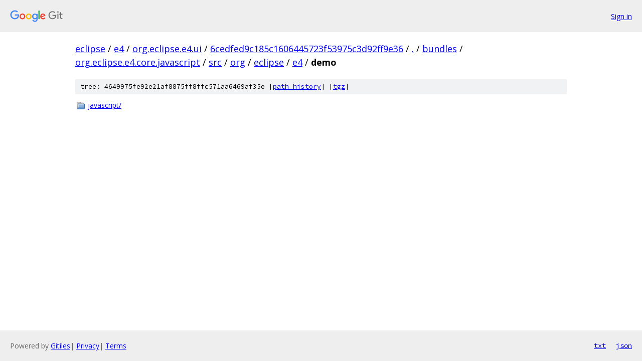

--- FILE ---
content_type: text/html; charset=utf-8
request_url: https://eclipse.googlesource.com/e4/org.eclipse.e4.ui/+/6cedfed9c185c1606445723f53975c3d92ff9e36/bundles/org.eclipse.e4.core.javascript/src/org/eclipse/e4/demo?autodive=0
body_size: 782
content:
<!DOCTYPE html><html lang="en"><head><meta charset="utf-8"><meta name="viewport" content="width=device-width, initial-scale=1"><title>bundles/org.eclipse.e4.core.javascript/src/org/eclipse/e4/demo - e4/org.eclipse.e4.ui - Git at Google</title><link rel="stylesheet" type="text/css" href="/+static/base.css"><!-- default customHeadTagPart --></head><body class="Site"><header class="Site-header"><div class="Header"><a class="Header-image" href="/"><img src="//www.gstatic.com/images/branding/lockups/2x/lockup_git_color_108x24dp.png" width="108" height="24" alt="Google Git"></a><div class="Header-menu"> <a class="Header-menuItem" href="https://accounts.google.com/AccountChooser?faa=1&amp;continue=https://eclipse.googlesource.com/login/e4/org.eclipse.e4.ui/%2B/6cedfed9c185c1606445723f53975c3d92ff9e36/bundles/org.eclipse.e4.core.javascript/src/org/eclipse/e4/demo?autodive%3D0">Sign in</a> </div></div></header><div class="Site-content"><div class="Container "><div class="Breadcrumbs"><a class="Breadcrumbs-crumb" href="/?format=HTML">eclipse</a> / <a class="Breadcrumbs-crumb" href="/e4/">e4</a> / <a class="Breadcrumbs-crumb" href="/e4/org.eclipse.e4.ui/">org.eclipse.e4.ui</a> / <a class="Breadcrumbs-crumb" href="/e4/org.eclipse.e4.ui/+/6cedfed9c185c1606445723f53975c3d92ff9e36">6cedfed9c185c1606445723f53975c3d92ff9e36</a> / <a class="Breadcrumbs-crumb" href="/e4/org.eclipse.e4.ui/+/6cedfed9c185c1606445723f53975c3d92ff9e36/?autodive=0">.</a> / <a class="Breadcrumbs-crumb" href="/e4/org.eclipse.e4.ui/+/6cedfed9c185c1606445723f53975c3d92ff9e36/bundles?autodive=0">bundles</a> / <a class="Breadcrumbs-crumb" href="/e4/org.eclipse.e4.ui/+/6cedfed9c185c1606445723f53975c3d92ff9e36/bundles/org.eclipse.e4.core.javascript?autodive=0">org.eclipse.e4.core.javascript</a> / <a class="Breadcrumbs-crumb" href="/e4/org.eclipse.e4.ui/+/6cedfed9c185c1606445723f53975c3d92ff9e36/bundles/org.eclipse.e4.core.javascript/src?autodive=0">src</a> / <a class="Breadcrumbs-crumb" href="/e4/org.eclipse.e4.ui/+/6cedfed9c185c1606445723f53975c3d92ff9e36/bundles/org.eclipse.e4.core.javascript/src/org?autodive=0">org</a> / <a class="Breadcrumbs-crumb" href="/e4/org.eclipse.e4.ui/+/6cedfed9c185c1606445723f53975c3d92ff9e36/bundles/org.eclipse.e4.core.javascript/src/org/eclipse?autodive=0">eclipse</a> / <a class="Breadcrumbs-crumb" href="/e4/org.eclipse.e4.ui/+/6cedfed9c185c1606445723f53975c3d92ff9e36/bundles/org.eclipse.e4.core.javascript/src/org/eclipse/e4?autodive=0">e4</a> / <span class="Breadcrumbs-crumb">demo</span></div><div class="TreeDetail"><div class="u-sha1 u-monospace TreeDetail-sha1">tree: 4649975fe92e21af8875ff8ffc571aa6469af35e [<a href="/e4/org.eclipse.e4.ui/+log/6cedfed9c185c1606445723f53975c3d92ff9e36/bundles/org.eclipse.e4.core.javascript/src/org/eclipse/e4/demo">path history</a>] <span>[<a href="/e4/org.eclipse.e4.ui/+archive/6cedfed9c185c1606445723f53975c3d92ff9e36/bundles/org.eclipse.e4.core.javascript/src/org/eclipse/e4/demo.tar.gz">tgz</a>]</span></div><ol class="FileList"><li class="FileList-item FileList-item--gitTree" title="Tree - javascript/"><a class="FileList-itemLink" href="/e4/org.eclipse.e4.ui/+/6cedfed9c185c1606445723f53975c3d92ff9e36/bundles/org.eclipse.e4.core.javascript/src/org/eclipse/e4/demo/javascript?autodive=0/">javascript/</a></li></ol></div></div> <!-- Container --></div> <!-- Site-content --><footer class="Site-footer"><div class="Footer"><span class="Footer-poweredBy">Powered by <a href="https://gerrit.googlesource.com/gitiles/">Gitiles</a>| <a href="https://policies.google.com/privacy">Privacy</a>| <a href="https://policies.google.com/terms">Terms</a></span><span class="Footer-formats"><a class="u-monospace Footer-formatsItem" href="?format=TEXT">txt</a> <a class="u-monospace Footer-formatsItem" href="?format=JSON">json</a></span></div></footer></body></html>